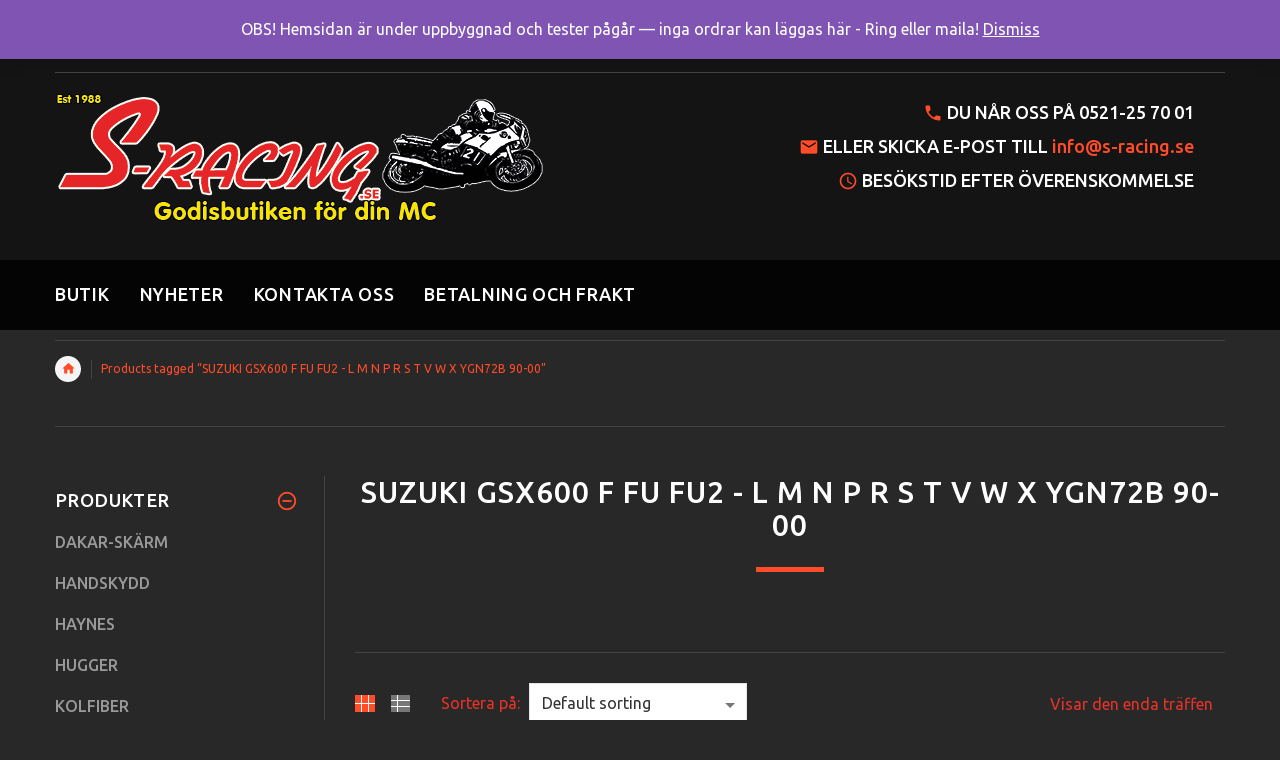

--- FILE ---
content_type: text/css
request_url: https://www.s-racing.se/wp-content/themes/yourstore-child/style.css?ver=6.7.4
body_size: -5
content:
/*
Theme Name: YourStore Child
Theme URI: https://wp-yourstore.theme-smartdata.com/intro/
Author: Smartdatasoft
Author URI: https://themeforest.net/user/smartdatasoft
Description: Powerful Woocommerce Theme
Version: 2.2
License: Private
Template: yourstore
*/
